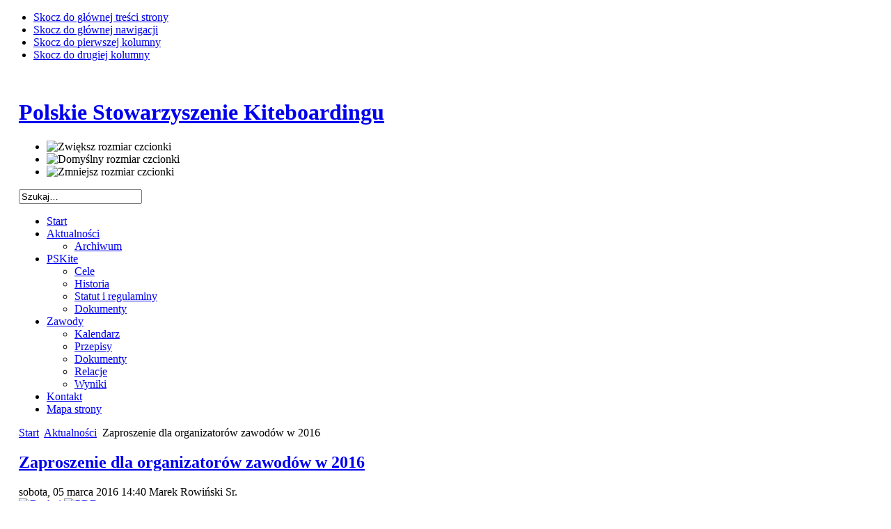

--- FILE ---
content_type: text/html; charset=utf-8
request_url: http://www.pskite.pl/index.php/news/260-zaproszenie-dla-organizatorow-zawodow-w-2016.html
body_size: 7505
content:

<!DOCTYPE html PUBLIC "-//W3C//DTD XHTML 1.0 Transitional//EN" "http://www.w3.org/TR/xhtml1/DTD/xhtml1-transitional.dtd">

<html xmlns="http://www.w3.org/1999/xhtml" xml:lang="pl-pl" lang="pl-pl">

<head>
  <base href="http://www.pskite.pl/index.php/news/260-zaproszenie-dla-organizatorow-zawodow-w-2016.html" />
  <meta http-equiv="content-type" content="text/html; charset=utf-8" />
  <meta name="robots" content="index, follow" />
  <meta name="google-site-verification" content="sEXARZPnXjO4deSg1z4-ngL8o6ukqx3TisRKkBYBmuY" />
  <meta name="keywords" content="2016,zawodów,propozycji,wysokość,ewentualnych,budżetu,istotne,podczas,decyzji,pskite,zarząd,kalendarzu,podejmowania,mogące,sponsorów,listę,zawodom,imprezy,adres,informacje,wszelkie,przeprowadzeniu,przygotowaniach,pytania,przejemnością,śmiało,zadawajcie,odpowiemy,merytorycznym,wsparciem" />
  <meta name="title" content="Zaproszenie dla organizatorów zawodów w 2016" />
  <meta name="author" content="Marek Rowiński Sr." />
  <meta name="description" content="Zapraszamy wszystkich chcących zorganizować zawody kitesurfingowe do zgłaszania swoich propozycji  Zainteresowanych prosimy o przesyłanie propozycji zawierających 1 Nazwę i dane teleadresowe organizatora 2 Rangę zawodów MP możliwa jedna impreza PP możliwych wiele imprez 3 Proponowane miejsce i termin zawodów4 Wysokość budżetu na organizację sportowej części zawodów 5 Wysokość budżetu na nagrody pieniężne dla zawodników 6 Opis ewentualnych wydarzeń towarzyszących" />
  <meta name="generator" content="Joomla! 1.5 - Open Source Content Management" />
  <title>Zaproszenie dla organizatorów zawodów w 2016 | Polskie Stowarzyszenie Kiteboardingu</title>
  <link href="/index.php/component/jcomments/feed/com_content/260.html" rel="alternate" type="application/rss+xml" title="Zaproszenie dla organizatorów zawodów w 2016" />
  <link href="http://pskite.pl/index.php/news/260-zaproszenie-dla-organizatorow-zawodow-w-2016.html" rel="canonical"  />
  <link href="/templates/ja_purity/favicon.ico" rel="shortcut icon" type="image/x-icon" />
  <link rel="stylesheet" href="/components/com_jcomments/tpl/default/style.css?v=12" type="text/css" />
  <link rel="stylesheet" href="/components/com_jevents/views/alternative/assets/css/modstyle.css" type="text/css" />
  <script type="text/javascript" src="/components/com_jcomments/js/jcomments-v2.1.js?v=7"></script>
  <script type="text/javascript" src="/components/com_jcomments/libraries/joomlatune/ajax.js?v=3"></script>
  <script type="text/javascript" src="/media/system/js/mootools.js"></script>
  <script type="text/javascript" src="/media/system/js/caption.js"></script>
  <script type="text/javascript" src="/plugins/content/phocagalleryslideshow.js"></script>
  <script type="text/javascript" src="http://www.pskite.pl/modules/mod_superfishmenu/tmpl/js/jquery.js"></script>
  <script type="text/javascript" src="http://www.pskite.pl/modules/mod_superfishmenu/tmpl/js/jquery.event.hover.js"></script>
  <script type="text/javascript" src="http://www.pskite.pl/modules/mod_superfishmenu/tmpl/js/superfish.js"></script>
  <script type="text/javascript">
jQuery.noConflict();
jQuery(function($){ $("ul.sf-menu").superfish({hoverClass:'sfHover', pathClass:'active', pathLevels:0, delay:800, animation:{width:'show', height:'show'}, speed:'def', autoArrows:1, dropShadows:1}) });
jQuery.event.special.hover.delay = 100;
jQuery.event.special.hover.speed = 100;

  </script>


<link rel="stylesheet" href="http://www.pskite.pl/templates/system/css/system.css" type="text/css" />
<link rel="stylesheet" href="http://www.pskite.pl/templates/system/css/general.css" type="text/css" />
<link rel="stylesheet" href="http://www.pskite.pl/templates/ja_purity/css/template.css" type="text/css" />

<script language="javascript" type="text/javascript" src="http://www.pskite.pl/templates/ja_purity/js/ja.script.js"></script>

<script language="javascript" type="text/javascript">
var rightCollapseDefault='show';
var excludeModules='38';
</script>
<script language="javascript" type="text/javascript" src="http://www.pskite.pl/templates/ja_purity/js/ja.rightcol.js"></script>

<link rel="stylesheet" href="http://www.pskite.pl/templates/ja_purity/css/menu.css" type="text/css" />

<link rel="stylesheet" href="http://www.pskite.pl/templates/ja_purity/css/ja-sosdmenu.css" type="text/css" />
<script language="javascript" type="text/javascript" src="http://www.pskite.pl/templates/ja_purity/js/ja.cssmenu.js"></script>

<link rel="stylesheet" href="http://www.pskite.pl/templates/ja_purity/styles/header/blue/style.css" type="text/css" />
<link rel="stylesheet" href="http://www.pskite.pl/templates/ja_purity/styles/background/lighter/style.css" type="text/css" />
<link rel="stylesheet" href="http://www.pskite.pl/templates/ja_purity/styles/elements/blue/style.css" type="text/css" />

<!--[if IE 7.0]>
<style type="text/css">
.clearfix {display: inline-block;}
</style>
<![endif]-->

<style type="text/css">
#ja-header,#ja-mainnav,#ja-container,#ja-botsl,#ja-footer {width: 97%;margin: 0 auto;}
#ja-wrapper {min-width: 100%;}
</style>
</head>

<body id="bd" class="fs3 Moz" >
			
			<script type="text/javascript">
			  var _gaq = _gaq || [];
			  _gaq.push(['_setAccount', 'UA-838795-3']);
			  _gaq.push(['_trackPageview']);

			  (function() {
			    var ga = document.createElement('script'); ga.type = 'text/javascript'; ga.async = true;
		    	ga.src = ('https:' == document.location.protocol ? 'https://ssl' : 'http://www') + '.google-analytics.com/ga.js';
    			(document.getElementsByTagName('head')[0] || document.getElementsByTagName('body')[0]).appendChild(ga);
			  })();

			</script>
			
<a name="Top" id="Top"></a>
<ul class="accessibility">
	<li><a href="#ja-content" title="Skocz do głównej treści strony">Skocz do głównej treści strony</a></li>
	<li><a href="#ja-mainnav" title="Skocz do głównej nawigacji">Skocz do głównej nawigacji</a></li>
	<li><a href="#ja-col1" title="Skocz do pierwszej kolumny">Skocz do pierwszej kolumny</a></li>
	<li><a href="#ja-col2" title="Skocz do drugiej kolumny">Skocz do drugiej kolumny</a></li>
</ul>

<div id="ja-wrapper">

<!-- BEGIN: HEADER -->
<div id="ja-headerwrap">
	<div id="ja-header" class="clearfix" style="background: url(http://www.pskite.pl/templates/ja_purity/images/header/header2.jpg) no-repeat top right;">

	<div class="ja-headermask">&nbsp;</div>

			<h1 class="logo">
			<a href="/index.php" title="Polskie Stowarzyszenie Kiteboardingu"><span>Polskie Stowarzyszenie Kiteboardingu</span></a>
		</h1>
	
			<ul class="ja-usertools-font">
	      <li><img style="cursor: pointer;" title="Zwiększ rozmiar czcionki" src="http://www.pskite.pl/templates/ja_purity/images/user-increase.png" alt="Zwiększ rozmiar czcionki" id="ja-tool-increase" onclick="switchFontSize('ja_purity_ja_font','inc'); return false;" /></li>
		  <li><img style="cursor: pointer;" title="Domyślny  rozmiar czcionki" src="http://www.pskite.pl/templates/ja_purity/images/user-reset.png" alt="Domyślny  rozmiar czcionki" id="ja-tool-reset" onclick="switchFontSize('ja_purity_ja_font',3); return false;" /></li>
		  <li><img style="cursor: pointer;" title="Zmniejsz rozmiar czcionki" src="http://www.pskite.pl/templates/ja_purity/images/user-decrease.png" alt="Zmniejsz rozmiar czcionki" id="ja-tool-decrease" onclick="switchFontSize('ja_purity_ja_font','dec'); return false;" /></li>
		</ul>
		<script type="text/javascript">var CurrentFontSize=parseInt('3');</script>
		
			<div id="ja-search">
			<form action="index.php" method="post">
	<div class="search">
		<input name="searchword" id="mod_search_searchword" maxlength="20" alt="Szukaj" class="inputbox" type="text" size="20" value="Szukaj&hellip;"  onblur="if(this.value=='') this.value='Szukaj&hellip;';" onfocus="if(this.value=='Szukaj&hellip;') this.value='';" />	</div>
	<input type="hidden" name="task"   value="search" />
	<input type="hidden" name="option" value="com_search" />
	<input type="hidden" name="Itemid" value="4" />
</form>
		</div>
	
	</div>
</div>
<!-- END: HEADER -->

<!-- BEGIN: MAIN NAVIGATION -->
<div id="ja-mainnavwrap">
	<div id="ja-mainnav" class="clearfix">
	<ul class="menu sf-menu sf-list"><li class="first-child item5"><a href="http://www.pskite.pl/"><span>Start</span></a></li><li id="current" class="parent active item4"><a href="/index.php/news.html"><span>Aktualności</span></a><ul><li class="last-child first-child item34"><a href="/index.php/news/archiwum.html"><span>Archiwum</span></a></li></ul></li><li class="parent item16"><a href="/index.php/pskite.html"><span>PSKite</span></a><ul><li class="first-child item17"><a href="/index.php/pskite/cele.html"><span>Cele</span></a></li><li class="item18"><a href="/index.php/pskite/historia.html"><span>Historia</span></a></li><li class="item19"><a href="/index.php/pskite/statutiregulaminy.html"><span>Statut i regulaminy</span></a></li><li class="last-child item25"><a href="/index.php/pskite/dokumenty.html"><span>Dokumenty</span></a></li></ul></li><li class="parent item10"><a href="/index.php/zawody.html"><span>Zawody</span></a><ul><li class="first-child item24"><a href="/index.php/zawody/kalendarz-imprez/month.calendar/2026/01/24/-.html"><span>Kalendarz</span></a></li><li class="item43"><a href="/index.php/zawody/przepisy.html"><span>Przepisy</span></a></li><li class="item27"><a href="/index.php/zawody/dokumenty.html"><span>Dokumenty</span></a></li><li class="item40"><a href="/index.php/zawody/relacje.html"><span>Relacje</span></a></li><li class="last-child item44"><a href="/index.php/zawody/wyniki.html"><span>Wyniki</span></a></li></ul></li><li class="item11"><a href="/index.php/kontakt.html"><span>Kontakt</span></a></li><li class="last-child item32"><a href="/index.php/mapastrony.html"><span>Mapa strony</span></a></li></ul><div class="superfish_clear"></div>

	</div>
</div>
<!-- END: MAIN NAVIGATION -->

<div id="ja-containerwrap-fr">
<div id="ja-containerwrap2">
	<div id="ja-container">
	<div id="ja-container2" class="clearfix">

		<div id="ja-mainbody-fr" class="clearfix">

		<!-- BEGIN: CONTENT -->
		<div id="ja-contentwrap">
		<div id="ja-content">

			

						<div id="ja-pathway">
				<span class="breadcrumbs pathway">
<a href="http://www.pskite.pl/" class="pathway">Start</a> <img src="/templates/ja_purity/images/arrow.png" alt=""  /> <a href="/index.php/news.html" class="pathway">Aktualności</a> <img src="/templates/ja_purity/images/arrow.png" alt=""  /> Zaproszenie dla organizatorów zawodów w 2016</span>

			</div>
			
			
<h2 class="contentheading">
		<a href="/index.php/news/260-zaproszenie-dla-organizatorow-zawodow-w-2016.html" class="contentpagetitle">
		Zaproszenie dla organizatorów zawodów w 2016	</a>
	</h2>


<div class="article-tools">
	<div class="article-meta">
			<span class="createdate">
			sobota, 05 marca 2016 14:40		</span>
	
			<span class="createby">
			Marek Rowiński Sr.		</span>
	
		</div>

		<div class="buttonheading">
					
						<span>
			<a href="/index.php/news/260-zaproszenie-dla-organizatorow-zawodow-w-2016.html?tmpl=component&amp;print=1&amp;layout=default&amp;page=" title="Drukuj" onclick="window.open(this.href,'win2','status=no,toolbar=no,scrollbars=yes,titlebar=no,menubar=no,resizable=yes,width=640,height=480,directories=no,location=no'); return false;" rel="nofollow"><img src="/templates/ja_purity/images/printButton.png" alt="Drukuj"  /></a>			</span>
			
						<span>
			<a href="/index.php/news/260-zaproszenie-dla-organizatorow-zawodow-w-2016.pdf" title="PDF" onclick="window.open(this.href,'win2','status=no,toolbar=no,scrollbars=yes,titlebar=no,menubar=no,resizable=yes,width=640,height=480,directories=no,location=no'); return false;" rel="nofollow"><img src="/templates/ja_purity/images/pdf_button.png" alt="PDF"  /></a>			</span>
						</div>
	
	</div>


<div class="article-content">
<p>Zapraszamy wszystkich chcących zorganizować zawody kitesurfingowe, do zgłaszania swoich propozycji.  Zainteresowanych prosimy o przesyłanie propozycji zawierających:</p>

<p><br />1. Nazwę i dane teleadresowe organizatora <br />2. Rangę zawodów (MP - możliwa jedna impreza, PP - możliwych wiele imprez) <br />3. Proponowane miejsce i termin zawodów<br />4. Wysokość budżetu na organizację sportowej części zawodów <br />5. Wysokość budżetu na nagrody pieniężne dla zawodników <br />6. Opis ewentualnych wydarzeń towarzyszących zawodom <br />7. Listę ewentualnych sponsorów imprezy <br />8. Inne informacje mogące być istotne podczas podejmowania decyzji o kalendarzu zawodów przez <a href="http://pskite.pl/index.php/pskite/wladze.html" title="Zarząd" target="_self" >Zarząd</a> PSKite na adres 
 <script language='JavaScript' type='text/javascript'>
 <!--
 var prefix = 'm&#97;&#105;lt&#111;:';
 var suffix = '';
 var attribs = '';
 var path = 'hr' + 'ef' + '=';
 var addy97061 = 'm&#97;r&#101;k.r&#111;w&#105;nsk&#105;' + '&#64;';
 addy97061 = addy97061 + 'psk&#105;t&#101;' + '&#46;' + 'pl';
 document.write( '<a ' + path + '\'' + prefix + addy97061 + suffix + '\'' + attribs + '>' );
 document.write( addy97061 );
 document.write( '<\/a>' );
 //-->
 </script><script language='JavaScript' type='text/javascript'>
 <!--
 document.write( '<span style=\'display: none;\'>' );
 //-->
 </script>Adres poczty elektronicznej jest chroniony przed robotami spamującymi. W przeglądarce musi być włączona obsługa JavaScript, żeby go zobaczyć.
 <script language='JavaScript' type='text/javascript'>
 <!--
 document.write( '</' );
 document.write( 'span>' );
 //-->
 </script></p>
<p>Na propozycje czekamy do 30.03.2016 Wszystkim zainteresowanym służymy szczegółowymi wyjaśnieniami i wsparciem merytorycznym w przygotowaniach i przeprowadzeniu zawodów. Na wszelkie pytania z przejemnością odpowiemy - zadawajcie je śmiało.</p><!-- powered by <a href ="http://www.extro-media.de" title="extro-media.de" target="_blank">Sitelinkx</a> -->
			<table align="center" class="pagenav">
			<tr>
				<th class="pagenav_prev">
					<a href="/index.php/news/261-planowane-zawody-2016.html">&laquo; poprzednia</a>
				</th>
				<td width="50">
					&nbsp;
				</td>
				<th class="pagenav_next">
					<a href="/index.php/news/259-pierwszy-przystanek-mistrzostw-wiata-freestyle-ika-wolne-pokoje.html">następna &raquo;</a>
				</th>
			</tr>
			</table></div>


<span class="article_separator">&nbsp;</span>
<script type="text/javascript">
<!--
var jcomments=new JComments(260, 'com_content','/index.php?option=com_jcomments&amp;tmpl=component');
jcomments.setList('comments-list');
//-->
</script>
<div id="jc">
<div id="comments"></div>
<a id="addcomments" href="#addcomments"></a>
<p class="message">Tylko zarejestrowani użytkownicy mogą komentować.</p>
<div id="comments-footer" align="center"><a href="http://www.joomlatune.com" title="JComments" target="_blank">JComments</a></div>
</div>

			
		</div>
		</div>
		<!-- END: CONTENT -->

				<!-- BEGIN: LEFT COLUMN -->
		<div id="ja-col1">
					<div class="moduletable">
					<h3>Logowanie</h3>
					<form action="http://www.pskite.pl/index.php/component/comprofiler/login.html" method="post" id="mod_loginform" class="cbLoginForm"style="margin:0px;">
<table width="100%" border="0" cellspacing="0" cellpadding="0" class="mod_login">
<tr><td><span id="mod_login_usernametext"><label for="mod_login_username">Nazwa użytkownika lub e-mail</label></span><br />
<input type="text" name="username" id="mod_login_username" class="inputbox" size="30" /><br />
<span id="mod_login_passwordtext"><label for="mod_login_password">Hasło</label></span><br /><span><input type="password" name="passwd" id="mod_login_password" class="inputbox" size="14" /></span><br />
<input type="hidden" name="op2" value="login" />
<input type="hidden" name="lang" value="polish" />
<input type="hidden" name="force_session" value="1" />
<input type="hidden" name="return" value="B:aHR0cDovL3d3dy5wc2tpdGUucGwvaW5kZXgucGhwL25ld3MvMjYwLXphcHJvc3plbmllLWRsYS1vcmdhbml6YXRvcm93LXphd29kb3ctdy0yMDE2Lmh0bWw=" />
<input type="hidden" name="message" value="0" />
<input type="hidden" name="loginfrom" value="loginmodule" />
<input type="hidden" name="cbsecuritym3" value="cbm_3a3ee0e8_6fd69fb0_4257a7592523a8b7d84e1cbf4b3ef3f1" />
<input type="hidden" name="j17fc846f9ccf7ddd50d5d01a6ee5538b" value="1" />
<input type="checkbox" name="remember" id="mod_login_remember" value="yes" /> <span id="mod_login_remembermetext"><label for="mod_login_remember">Pamiętaj mnie</label></span><br />
<span class="cbLoginButtonSpan"><input type="submit" name="Submit" class="button" value="Zaloguj" /></span></td></tr>
<tr><td><a href="http://www.pskite.pl/index.php/component/comprofiler/lostpassword.html" class="mod_login">Przypomnieć login/hasło?</a></td></tr>
<tr><td><a href="http://www.pskite.pl/index.php/component/comprofiler/registers.html" class="mod_login">Zarejestruj się</a></td></tr>
</table></form>		</div>
			<div class="moduletable">
					<h3>Kalendarz zawodów</h3>
						<script language="javascript"  type="text/javascript" ><!--
	function navLoaded(elem, modid){
		var myspan = document.getElementById("testspan"+modid);
		var modbody = myspan.parentNode;
		modbody.innerHTML=elem.innerHTML;
	}
	function callNavigation(link){
		var body = document.getElementsByTagName('body')[0];
		if (!document.getElementById('calnav')){
			myiframe = document.createElement('iframe');
			myiframe.setAttribute("name","calnav");
			myiframe.setAttribute("id","calnav");
			myiframe.style.display = "none";
			body.appendChild(myiframe);
		}
		else {
			myiframe = document.getElementById('calnav');
		}
		myiframe.setAttribute("src",link);
	}
	//--></script>
	<div style="margin:0px;padding:0px;border-width:0px;"><span id='testspan36' style='display:none'></span>

<table cellpadding="0" cellspacing="0" align="center" class="mod_events_monthyear" >
<tr >
<td><div class="mod_events_link" onmousedown="callNavigation('index.php?option=com_jevents&amp;task=modcal.ajax&amp;day=1&amp;month=01&amp;year=2025&amp;modid=36&amp;tmpl=component');">&laquo;</div>
</td><td><div class="mod_events_link" onmousedown="callNavigation('index.php?option=com_jevents&amp;task=modcal.ajax&amp;day=1&amp;month=12&amp;year=2025&amp;modid=36&amp;tmpl=component');">&lt;</div>
</td><td align="center"><a href="#" class = "mod_events_link" title = "Idź do kalendarza -  obecny miesiąc" onclick = "window.location.href='/index.php/zawody/kalendarz-imprez/month.calendar/2026/01/24/-.html';return false;">styczeń</a> <a href="#" class = "mod_events_link" title = "Idź do kalendarza - obecny rok" onclick = "window.location.href='/index.php/zawody/kalendarz-imprez/year.listevents/2026/01/24/-.html';return false;">2026</a> </td><td><div class="mod_events_link" onmousedown="callNavigation('index.php?option=com_jevents&amp;task=modcal.ajax&amp;day=1&amp;month=02&amp;year=2026&amp;modid=36&amp;tmpl=component');">&gt;</div>
</td><td><div class="mod_events_link" onmousedown="callNavigation('index.php?option=com_jevents&amp;task=modcal.ajax&amp;day=1&amp;month=01&amp;year=2027&amp;modid=36&amp;tmpl=component');">&raquo;</div>
</td></tr>
</table>
<table align="center" class="mod_events_table" cellspacing="0" cellpadding="2" >
<tr class="mod_events_dayname">
<td class="mod_events_td_dayname">P</td>
<td class="mod_events_td_dayname">W</td>
<td class="mod_events_td_dayname">Ś</td>
<td class="mod_events_td_dayname">C</td>
<td class="mod_events_td_dayname">Pt</td>
<td class="mod_events_td_dayname"><span class="saturday">S</span></td>
<td class="mod_events_td_dayname"><span class="sunday">N</span></td>
</tr>
<tr>
<td class="mod_events_td_dayoutofmonth">29</td>
<td class="mod_events_td_dayoutofmonth">30</td>
<td class="mod_events_td_dayoutofmonth">31</td>
<td class='mod_events_td_daynoevents'>
<a href="#" class = "mod_events_daylink" title = "Idź do kalendarza - wskazany dzień" onclick = "window.location.href='/index.php/zawody/kalendarz-imprez/day.listevents/2026/01/01/-.html';return false;">1</a></td>
<td class='mod_events_td_daynoevents'>
<a href="#" class = "mod_events_daylink" title = "Idź do kalendarza - wskazany dzień" onclick = "window.location.href='/index.php/zawody/kalendarz-imprez/day.listevents/2026/01/02/-.html';return false;">2</a></td>
<td class='mod_events_td_daynoevents'>
<a href="#" class = "mod_events_daylink" title = "Idź do kalendarza - wskazany dzień" onclick = "window.location.href='/index.php/zawody/kalendarz-imprez/day.listevents/2026/01/03/-.html';return false;">3</a></td>
<td class='mod_events_td_daynoevents'>
<a href="#" class = "mod_events_daylink" title = "Idź do kalendarza - wskazany dzień" onclick = "window.location.href='/index.php/zawody/kalendarz-imprez/day.listevents/2026/01/04/-.html';return false;">4</a></td>
</tr>
<tr>
<td class='mod_events_td_daynoevents'>
<a href="#" class = "mod_events_daylink" title = "Idź do kalendarza - wskazany dzień" onclick = "window.location.href='/index.php/zawody/kalendarz-imprez/day.listevents/2026/01/05/-.html';return false;">5</a></td>
<td class='mod_events_td_daynoevents'>
<a href="#" class = "mod_events_daylink" title = "Idź do kalendarza - wskazany dzień" onclick = "window.location.href='/index.php/zawody/kalendarz-imprez/day.listevents/2026/01/06/-.html';return false;">6</a></td>
<td class='mod_events_td_daynoevents'>
<a href="#" class = "mod_events_daylink" title = "Idź do kalendarza - wskazany dzień" onclick = "window.location.href='/index.php/zawody/kalendarz-imprez/day.listevents/2026/01/07/-.html';return false;">7</a></td>
<td class='mod_events_td_daynoevents'>
<a href="#" class = "mod_events_daylink" title = "Idź do kalendarza - wskazany dzień" onclick = "window.location.href='/index.php/zawody/kalendarz-imprez/day.listevents/2026/01/08/-.html';return false;">8</a></td>
<td class='mod_events_td_daynoevents'>
<a href="#" class = "mod_events_daylink" title = "Idź do kalendarza - wskazany dzień" onclick = "window.location.href='/index.php/zawody/kalendarz-imprez/day.listevents/2026/01/09/-.html';return false;">9</a></td>
<td class='mod_events_td_daynoevents'>
<a href="#" class = "mod_events_daylink" title = "Idź do kalendarza - wskazany dzień" onclick = "window.location.href='/index.php/zawody/kalendarz-imprez/day.listevents/2026/01/10/-.html';return false;">10</a></td>
<td class='mod_events_td_daynoevents'>
<a href="#" class = "mod_events_daylink" title = "Idź do kalendarza - wskazany dzień" onclick = "window.location.href='/index.php/zawody/kalendarz-imprez/day.listevents/2026/01/11/-.html';return false;">11</a></td>
</tr>
<tr>
<td class='mod_events_td_daynoevents'>
<a href="#" class = "mod_events_daylink" title = "Idź do kalendarza - wskazany dzień" onclick = "window.location.href='/index.php/zawody/kalendarz-imprez/day.listevents/2026/01/12/-.html';return false;">12</a></td>
<td class='mod_events_td_daynoevents'>
<a href="#" class = "mod_events_daylink" title = "Idź do kalendarza - wskazany dzień" onclick = "window.location.href='/index.php/zawody/kalendarz-imprez/day.listevents/2026/01/13/-.html';return false;">13</a></td>
<td class='mod_events_td_daynoevents'>
<a href="#" class = "mod_events_daylink" title = "Idź do kalendarza - wskazany dzień" onclick = "window.location.href='/index.php/zawody/kalendarz-imprez/day.listevents/2026/01/14/-.html';return false;">14</a></td>
<td class='mod_events_td_daynoevents'>
<a href="#" class = "mod_events_daylink" title = "Idź do kalendarza - wskazany dzień" onclick = "window.location.href='/index.php/zawody/kalendarz-imprez/day.listevents/2026/01/15/-.html';return false;">15</a></td>
<td class='mod_events_td_daynoevents'>
<a href="#" class = "mod_events_daylink" title = "Idź do kalendarza - wskazany dzień" onclick = "window.location.href='/index.php/zawody/kalendarz-imprez/day.listevents/2026/01/16/-.html';return false;">16</a></td>
<td class='mod_events_td_daynoevents'>
<a href="#" class = "mod_events_daylink" title = "Idź do kalendarza - wskazany dzień" onclick = "window.location.href='/index.php/zawody/kalendarz-imprez/day.listevents/2026/01/17/-.html';return false;">17</a></td>
<td class='mod_events_td_daynoevents'>
<a href="#" class = "mod_events_daylink" title = "Idź do kalendarza - wskazany dzień" onclick = "window.location.href='/index.php/zawody/kalendarz-imprez/day.listevents/2026/01/18/-.html';return false;">18</a></td>
</tr>
<tr>
<td class='mod_events_td_daynoevents'>
<a href="#" class = "mod_events_daylink" title = "Idź do kalendarza - wskazany dzień" onclick = "window.location.href='/index.php/zawody/kalendarz-imprez/day.listevents/2026/01/19/-.html';return false;">19</a></td>
<td class='mod_events_td_daynoevents'>
<a href="#" class = "mod_events_daylink" title = "Idź do kalendarza - wskazany dzień" onclick = "window.location.href='/index.php/zawody/kalendarz-imprez/day.listevents/2026/01/20/-.html';return false;">20</a></td>
<td class='mod_events_td_daynoevents'>
<a href="#" class = "mod_events_daylink" title = "Idź do kalendarza - wskazany dzień" onclick = "window.location.href='/index.php/zawody/kalendarz-imprez/day.listevents/2026/01/21/-.html';return false;">21</a></td>
<td class='mod_events_td_daynoevents'>
<a href="#" class = "mod_events_daylink" title = "Idź do kalendarza - wskazany dzień" onclick = "window.location.href='/index.php/zawody/kalendarz-imprez/day.listevents/2026/01/22/-.html';return false;">22</a></td>
<td class='mod_events_td_daynoevents'>
<a href="#" class = "mod_events_daylink" title = "Idź do kalendarza - wskazany dzień" onclick = "window.location.href='/index.php/zawody/kalendarz-imprez/day.listevents/2026/01/23/-.html';return false;">23</a></td>
<td class='mod_events_td_todaynoevents'>
<a href="#" class = "mod_events_daylink" title = "Idź do kalendarza - wskazany dzień" onclick = "window.location.href='/index.php/zawody/kalendarz-imprez/day.listevents/2026/01/24/-.html';return false;">24</a></td>
<td class='mod_events_td_daynoevents'>
<a href="#" class = "mod_events_daylink" title = "Idź do kalendarza - wskazany dzień" onclick = "window.location.href='/index.php/zawody/kalendarz-imprez/day.listevents/2026/01/25/-.html';return false;">25</a></td>
</tr>
<tr>
<td class='mod_events_td_daynoevents'>
<a href="#" class = "mod_events_daylink" title = "Idź do kalendarza - wskazany dzień" onclick = "window.location.href='/index.php/zawody/kalendarz-imprez/day.listevents/2026/01/26/-.html';return false;">26</a></td>
<td class='mod_events_td_daynoevents'>
<a href="#" class = "mod_events_daylink" title = "Idź do kalendarza - wskazany dzień" onclick = "window.location.href='/index.php/zawody/kalendarz-imprez/day.listevents/2026/01/27/-.html';return false;">27</a></td>
<td class='mod_events_td_daynoevents'>
<a href="#" class = "mod_events_daylink" title = "Idź do kalendarza - wskazany dzień" onclick = "window.location.href='/index.php/zawody/kalendarz-imprez/day.listevents/2026/01/28/-.html';return false;">28</a></td>
<td class='mod_events_td_daynoevents'>
<a href="#" class = "mod_events_daylink" title = "Idź do kalendarza - wskazany dzień" onclick = "window.location.href='/index.php/zawody/kalendarz-imprez/day.listevents/2026/01/29/-.html';return false;">29</a></td>
<td class='mod_events_td_daynoevents'>
<a href="#" class = "mod_events_daylink" title = "Idź do kalendarza - wskazany dzień" onclick = "window.location.href='/index.php/zawody/kalendarz-imprez/day.listevents/2026/01/30/-.html';return false;">30</a></td>
<td class='mod_events_td_daynoevents'>
<a href="#" class = "mod_events_daylink" title = "Idź do kalendarza - wskazany dzień" onclick = "window.location.href='/index.php/zawody/kalendarz-imprez/day.listevents/2026/01/31/-.html';return false;">31</a></td>
<td class="mod_events_td_dayoutofmonth">1</td>
</tr>
</table>
</div>		</div>
			<div class="moduletable">
					<h3>Gościmy</h3>
					Naszą witrynę przegląda teraz&nbsp;<strong>156</strong> gości&nbsp;		</div>
	
		</div><br />
		<!-- END: LEFT COLUMN -->
		
		</div>

		
	</div>
	</div>
</div>
</div>

<!-- BEGIN: BOTTOM SPOTLIGHT -->
<div id="ja-botslwrap">
	<div id="ja-botsl" class="clearfix">

	  	  <div class="ja-box-left" style="width: 22%;">
					<div class="moduletable_menu">
					<h3>Ważne</h3>
					<ul class="menu"><li class="item31"><a href="/index.php/przepisy.html"><span>Przepisy</span></a></li><li class="item22"><a href="/index.php/dokumenty.html"><span>Dokumenty</span></a></li><li class="item38"><a href="/index.php/polityka-prywatnosci.html"><span>Polityka prywatności</span></a></li><li class="item37"><a href="/index.php/regulamin-witryny.html"><span>Regulamin witryny</span></a></li></ul>		</div>
	
	  </div>
	  
	  	  <div class="ja-box-center" style="width: 38.5%;">
					<div class="moduletable">
					<h3>Nowości</h3>
					<ul class="latestnews">
	<li class="latestnews">
		<a href="/index.php/zawody/8-zawody-og/328-zoz-kite-wing-cup-puck-15-17-sierpnia-2024.html" class="latestnews">
			ZoZ Kite Wing Cup Puck 15-17 sierpnia 2024</a>
	</li>
	<li class="latestnews">
		<a href="/index.php/zawody/wyniki/327-2024-06-09-16-50-51.html" class="latestnews">
			Klasyfikacja i wyniki zawodów Kite Cup PSWing 2024</a>
	</li>
	<li class="latestnews">
		<a href="/index.php/zawody/przepisy/326-2024-06-03-07-28-56.html" class="latestnews">
			Przepisy zawodów Kite 2024</a>
	</li>
	<li class="latestnews">
		<a href="/index.php/news/325-kalendarz-2024.html" class="latestnews">
			Kalendarz 2024</a>
	</li>
	<li class="latestnews">
		<a href="/index.php/zawody/8-zawody-og/324-dodatek-do-i-rewa-25-27-sierpnia-2023-wycigi-medalowe.html" class="latestnews">
			Dodatek do IŻ Rewa 25-27 sierpnia 2023 - wyścigi medalowe</a>
	</li>
</ul>		</div>
	
	  </div>
	  
	  	  <div class="ja-box-right" style="width: 38.5%;">
					<div class="moduletable">
					<h3>Popularne</h3>
					<ul class="mostread">
	<li class="mostread">
		<a href="/index.php/zawody/8-zawody-og/267-zor-puchar-japy-northkiteboarding-chaupy-11-12062016.html" class="mostread">
			ZoR - Puchar Japy Northkiteboarding Chałupy 11-12.06.2016</a>
	</li>
	<li class="mostread">
		<a href="/index.php/news/104-ku-pamici-filipa-dymkowskiego.html" class="mostread">
			Ku pamięci Filipa Dymkowskiego</a>
	</li>
	<li class="mostread">
		<a href="/index.php/przepisy/17-przepisy-ogolne/13-kitesurfingowe-prawo-drogi-kspd.html" class="mostread">
			Kitesurfingowe Prawo Drogi (KsPD)</a>
	</li>
	<li class="mostread">
		<a href="/index.php/pskite/7-pskite-ogolne/26-jak-zosta-czonkiem-pskite.html" class="mostread">
			Jak zostać członkiem PSKite?</a>
	</li>
	<li class="mostread">
		<a href="/index.php/pskite/dokumenty/20-ustawa-prawo-o-stowarzyszeniach-tekst-jednolity.html" class="mostread">
			Ustawa Prawo o Stowarzyszeniach - tekst jednolity</a>
	</li>
</ul>		</div>
	
	  </div>
	  
	  
	</div>
</div>
<!-- END: BOTTOM SPOTLIGHT -->

<!-- BEGIN: FOOTER -->
<div id="ja-footerwrap">
<div id="ja-footer" class="clearfix">

	<div id="ja-footnav">
		
	</div>

	<div class="copyright">
		<span class="breadcrumbs pathway">
<a href="http://www.pskite.pl/" class="pathway">Start</a> <img src="/templates/ja_purity/images/arrow.png" alt=""  /> <a href="/index.php/news.html" class="pathway">Aktualności</a> <img src="/templates/ja_purity/images/arrow.png" alt=""  /> Zaproszenie dla organizatorów zawodów w 2016</span>

	</div>

	<div class="ja-cert">
		<a href="/index.php/component/jcomments/feed/com_content/260.html">
	<img src="/images/M_images/livemarks.png" alt="feed-image"  /> <span>RSS</span></a>
    <a href="http://jigsaw.w3.org/css-validator/check/referer" target="_blank" title="Poprawny CSS" style="text-decoration: none;">
		<img src="http://www.pskite.pl/templates/ja_purity/images/but-css.gif" border="none" alt="Poprawny CSS" />
		</a>
		<a href="http://validator.w3.org/check/referer" target="_blank" title="Poprawny XHTML 1.0 Transitional" style="text-decoration: none;">
		<img src="http://www.pskite.pl/templates/ja_purity/images/but-xhtml10.gif" border="none" alt="Poprawny XHTML 1.0 Transitional" />
		</a>
	</div>

	<br />
</div>
</div>
<!-- END: FOOTER -->

</div>

<!-- j4ageActivated -->

</body>

</html>
